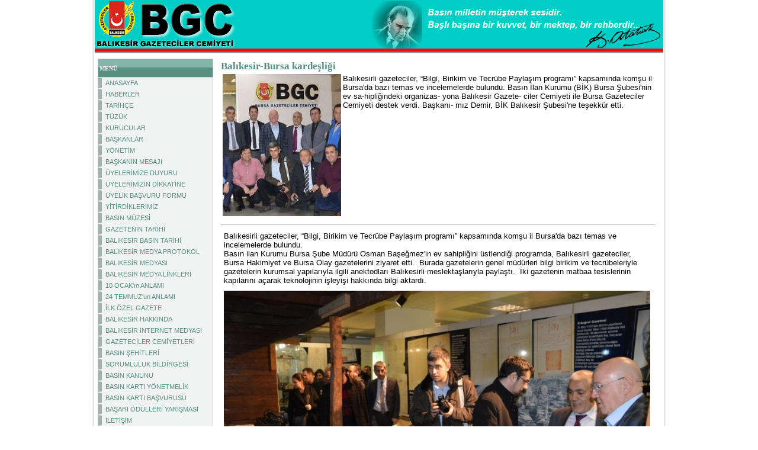

--- FILE ---
content_type: text/html
request_url: http://bgc.balikesir.gen.tr/Tr/Default.asp?PageID=251
body_size: 2824
content:
<!DOCTYPE html PUBLIC "-//W3C//DTD XHTML 1.0 Transitional//EN" "http://www.w3.org/TR/xhtml1/DTD/xhtml1-transitional.dtd"> 
<Html xmlns="http://www.w3.org/1999/xhtml" xml:lang="tr" lang="tr" />
<Head>
<Meta http-equiv="content-type" content="text/html; charset=iso-8859-9" />
<Title>Balıkesir-Bursa kardeşliği - BALIKESİR GAZETECİLER CEMİYETİ</Title>
<Link Rel="Stylesheet" Type="Text/Css" Href="../_Css/Site.css" />
<Script type="text/javascript" src="../_Css/Fk.js"></Script>
</Head>
<Body>
<div id="HolderCamper"><div id="cape">
<div id="header">
<a href="Default.asp"><img style="float:left;" border="0" src="../_Css/BGC_Logo.png"></a>
<div style="float:right;">
<img src="../_Css/Ataturk.png">
</div>
<div style="clear:both;"></div>
</div></div>
<div id="cape">
<div style="width:100%;background:gray;height:2px;"> </div>
</div>
<div style="clear:both;"></div>
<div id="cape">
<table cellpadding="0" cellspacing="0" border="0" width="100%">
<tr>
<td valign="top" width="200" style="padding-top:10px;">

<div class="mybox">
<h2>MENÜ</h2>
<ul class="boxl">
<li><a href="Default.asp">ANASAYFA</a></li>
<li><a href="Default.asp?sub=news">HABERLER</a></li>
<li><a href="Default.asp?PageID=16">TARİHÇE</a></li>
<li><a href="Default.asp?PageID=10">TÜZÜK</a></li>
<li><a href="Default.asp?PageID=12">KURUCULAR</a></li>
<li><a href="Default.asp?PageID=11">BAŞKANLAR</a></li>
<li><a href="Default.asp?PageID=13">YÖNETİM</a></li>
<li><a href="Default.asp?PageID=39">BAŞKANIN MESAJI</a></li>
<li><a href="Default.asp?PageID=1">ÜYELERİMİZE DUYURU</a></li>
<li><a href="Default.asp?PageID=20">ÜYELERİMİZİN DİKKATİNE</a></li>
<li><a href="Default.asp?PageID=22">ÜYELİK BAŞVURU FORMU</a></li>
<li><a href="Default.asp?PageID=19">YİTİRDİKLERİMİZ</a></li>
<li><a href="Default.asp?PageID=182">BASIN MÜZESİ</a></li>
<li><a href="Default.asp?PageID=18">GAZETENİN TARİHİ</a></li>
<li><a href="Default.asp?PageID=112">BALIKESİR BASIN TARİHİ</a></li>
<li><a href="Default.asp?PageID=21">BALIKESİR MEDYA PROTOKOL</a></li>
<li><a href="Default.asp?PageID=29">BALIKESİR MEDYASI</a></li>
<li><a href="Default.asp?PageID=81"> BALIKESİR MEDYA LİNKLERİ</a></li>
<li><a href="Default.asp?PageID=134">10 OCAK'ın ANLAMI</a></li>
<li><a href="Default.asp?PageID=132">24 TEMMUZ'un ANLAMI</a></li>
<li><a href="Default.asp?PageID=480">İLK ÖZEL GAZETE</a></li>
<li><a href="Default.asp?PageID=148">BALIKESİR HAKKINDA</a></li>
<li><a href="Default.asp?PageID=25">BALIKESİR İNTERNET MEDYASI</a></li>
<li><a href="Default.asp?PageID=24">GAZETECİLER CEMİYETLERİ</a></li>
<li><a href="Default.asp?PageID=30">BASIN ŞEHİTLERİ</a></li>
<li><a href="Default.asp?PageID=31">SORUMLULUK BİLDİRGESİ</a></li>
<li><a href="Default.asp?PageID=32">BASIN KANUNU</a></li>
<li><a href="Default.asp?PageID=33">BASIN KARTI YÖNETMELİK</a></li>
<li><a href="Default.asp?PageID=34">BASIN KARTI BAŞVURUSU</a></li>
<li><a href="Default.asp?PageID=23">BAŞARI ÖDÜLLERİ YARIŞMASI</a></li>
<li><a href="Default.asp?sub=contact">İLETİŞİM</a></li></ul>
</div>
<br />
<div style="text-align:center">
<a target="_blank" href="http://balikesirbasinmuzesi.web.tr"><img border="0" src="../_Css/BasinMuzesiveMedyaMerkezi.jpg" /></a>
</div>
<br />

</td>
<td valign="top"  style="padding:3px;">
<!--Asıl İçerik Başlangıcı-->
<table width="100%" cellspacing="8" cellpadding="2"><tr><td>
<h2>Balıkesir-Bursa kardeşliği</h2><table style="width:100%;"><tr><td><img style="float:left;padding:0 3px 3px 0;" src="../Images/Haber251.jpg">Balıkesirli gazeteciler, “Bilgi, Birikim ve Tecrübe Paylaşım programı” kapsamında komşu il Bursa'da bazı temas ve incelemelerde bulundu. Basın İlan Kurumu (BİK) Bursa Şubesi'nin ev sa-hipliğindeki organizas- yona Balıkesir Gazete- ciler Cemiyeti ile Bursa Gazeteciler Cemiyeti destek verdi. Başkanı- mız Demir, BİK Balıkesir Şubesi'ne teşekkür etti.</td></tr></table><hr /><p>Balıkesirli gazeteciler, “Bilgi, Birikim ve Tecrübe Paylaşım programı” kapsamında komşu il Bursa'da bazı temas ve incelemelerde bulundu.&nbsp;<br />
Basın ilan Kurumu Bursa Şube Müdürü Osman Başeğmez'in ev sahipliğini üstlendiği programda, Balıkesirli gazeteciler, Bursa Hakimiyet ve Bursa Olay gazetelerini ziyaret etti. &nbsp;Burada gazetelerin genel müdürleri bilgi birikim ve tecrübeleriyle gazetelerin kurumsal yapılarıyla ilgili anektodları Balıkesirli meslektaşlarıyla paylaştı. &nbsp;İki gazetenin matbaa tesislerinin kapılarını açarak teknolojinin işleyişi hakkında bilgi aktardı.</p>

<p><img alt="" src="http://bgc.balikesir.gen.tr/Images/BURSA3.jpg" style="width: 720px; height: 479px;" /></p>

<p>Gazeteciler Cemiyeti Başkanı Ramazan Demir, Basın İlan Kurumu Balıkesir Müdürü Tahsin Şahin ile Gazeteciler Cemiyeti 2. Başkanı Ümit Babacan'ın eşlik ettiği gazeteciler, &nbsp;Bursa Gazeteciler Cemiyeti'ni de ziyaret etti. &nbsp;Cemiyet Başkanı Nuri Kolaylı, cemiyet binasının içerisinde bulunan Yılmaz Akkılıç Kütüphanesi ve Basın Müzesi'ni gezen heyete Nuri Kolaylı Bursa'daki yerel basının tarihçesi hakkında bilgi verdi.</p>

<p><img alt="" src="http://bgc.balikesir.gen.tr/Images/BURSA0.jpg" style="width: 720px; height: 479px;" /><br />
Balıkesir Gazeteciler Cemiyeti Başkanı Ramazan Demir, "Bilgi, Birikim ve Tecrübe Paylaşım programı"nın gerçekleşmesindeki katkıları nedeniyle Basın İlan Kurumu genel müdürlüğü nezdinde, Bursa Şube Müdürü Osman Başeymez, Balıkesir Şube Müdürü Tahsin Şahin'e teşekkür etti.&nbsp;</p>
<p><i>Kayıt : 08.01.2016</i></p>
</td></tr></table>
<!--Asıl İçerik Bitişi-->
</td>
</tr>
</table>
</div>
<div id="cape"><div style="width:100%;background:gray;height:2px;"> </div><div style="clear:both;"></div></div>
<div id="cape">
<div id="footerouter">
<div id="allinside">
<table cellpadding="0" cellspacing="0" border="0" width="100%">
 <tr>
 <td valign="top" align="center" style="padding-top:25px">
 <span class="smallfont"><b>BALIKESİR GAZETECİLER CEMİYETİ</b><br>
BGC Medya Merkezi ve Basın Müzesi   /  Karesi Mh. Kaya Sk. No: 8   -  BALIKESİR  elektronik posta adresimiz: balikesirgazetecilercemiyeti@gmail.com<BR>
Tel : 0266 239 20 10 &nbsp;&nbsp; Gsm : 0531 851 10 10 &nbsp;&nbsp; Fax : 0266 239 20 10<br />
Copyright © 2026&nbsp;bgc.balikesir.gen.tr - Her Hakkı Saklıdır !</span>
 </td>
 </tr>
 </table>
</div>
</div>
</div></div>
</body>
</html>

--- FILE ---
content_type: text/css
request_url: http://bgc.balikesir.gen.tr/_Css/Site.css
body_size: 1663
content:
body{font-size:13px;font-family:arial;background:white;margin:0;padding:0;text-align:center;color:black;}
a{color:#6c4f39;text-decoration:none;}
a:hover{text-decoration:underline;}
p{padding:5px;margin:0;}
h2{padding:0;margin:0;color:#558e7f;font-size:17px;font-family:tahoma;}
h3{padding:3px 0 0 0;margin:0;color:white;font-family:trebuchet ms;font-size:16px;}
#HolderCamper{width:980px;margin:0 auto;background:white url("Golge.jpg") repeat-y;}
#cape{width:960px;text-align:left;margin:0 auto;}
#allinside{width:99%;text-align:left;margin:0 auto;}
#header{background:#00cec7;width:100%;border-bottom:5px solid red;}
#logo{width:238px;height:100px;float:left;padding:4px 0 0 5px;margin:0;}
#menukalip{background:url("MenuBg.jpg") repeat-x;width:100%;height:31px;border-bottom:1px solid #e6e6e6;}
#menu{text-align:left;line-height:27px;padding:0;margin:0;}
#menu ul{font-size:11px;list-style:none;float:left;padding:1px 0 0 0;margin:0;}
#menu li{display:inline;float:left;}
#menu li a{display:block;font-size:10px;font-family:Tahoma;color:#000000;text-decoration:none;padding:1px 10px;float:left;}
#menu li.notfirst{background:url("MenuSplitter.jpg") no-repeat;}
#menu li a:hover{color:#71552d;}
#content{background:white;width:100%;}
#contentfull{background:white;width:100%;}
#footerouter{width:100%;text-align:left;font-size:11px;background:#f2f2f2 url("footerbgst.jpg") repeat-x;height:100px;margin:0 0 0 0;border-top:5px solid red;}
#otherservicesbox{float:left;text-align:left;padding: 2px 5px;margin:0 10px 0 0;font-size:12px;}
#otherservicesbox ul{padding:0;margin:0;list-style:none;}
#otherservicesbox li{background:url("pnt.gif") no-repeat left top;padding-left:8px;}
#otherservicesbox h4{color:#71552d;padding:10px 0 3px 0;margin:0;font-size:16px;}
#istbg{float:left;width:206px;height:100px;margin-right:10px;background:url("istbgst.jpg") no-repeat;}
#leftbar{float:left;width:200px;margin:0 0 0 2px;padding:5px 0 0 0;}
#arayuzoutside{width:100%;height:43px;margin:0;padding:0;border-bottom:1px solid #d6d5d9;margin-bottom:8px;color:white;}
.mybox{background:#f1f3f2;border:1px solid #c6ceca;padding:0 0 5px 0;margin:0 0 5px 5px;}
.mybox h2{color:white;background:#558e7f url("sMenuHeadBg.jpg") repeat-x;font-size:13px;padding:3px 0 2px 2px;margin:0;border-bottom:1px solid #c6ceca;line-height:25px;font-size:10px;font-family:Tahoma;}
ul.boxl{padding:0;margin:0;list-style-type:none;}
ul.boxl li{margin:0 0 1px 0;line-height:16px;}
ul.boxl a{display:block;border:1px solid #f1f3f2;padding:0 0 0 6px;border-left:6px solid #a4b0aa;width:177px;font-size:11px;color:#568f80;}
ul.boxl a:hover{border:1px solid #d5d5d6;text-decoration:none;background:#f6f8f7;border-left:6px solid #009f9b;color:black;}
.mylistilk{background:#ecebee url("spacer.gif") repeat-x;}
.mylisthover{background:#ccc9d1 url("spacer.gif") repeat-x;}
.mylistsecili{background:#a6a4ac url("spacer.gif") repeat-x;}
.shadetabs{padding: 8px 5px;margin-left: 0;margin-top: 1px;margin-bottom: 0;font: bold 11px Arial;list-style-type: none;text-align: left;}
.shadetabs li{display: inline;margin: 0;}
.shadetabs li a{text-decoration: none;padding: 8px 5px;margin-right: 2px;border: 1px solid #778;color: #2d2b2b;background: white url(shade.gif) top left repeat-x;}
.shadetabs li a:visited{color: #2d2b2b;}
.shadetabs li a:hover{text-decoration: underline;color: #2d2b2b;}
.shadetabs li.selected{position: relative;top: 1px;}
.shadetabs li.selected a{background-image: url(shadeactive.gif);border-bottom-color: #ECF4FB;}
.shadetabs li.selected a:hover{text-decoration: none;}
.contentstyle{border: 1px solid gray;width: 100%;margin:0;padding:0;background:#ECF4FB;}
.SiteTitle{font-size:15px;color:#713800;font-family:Trebuchet Ms;font-weight:bold;}
.SiteTile{font-size:13px;font-family:Tahoma;}
.FKTabs{padding: 8px 5px;margin-left: 0;margin-top: 1px;margin-bottom: 0;font: bold 11px Arial;list-style-type: none;text-align: left;}
.FKTabs li{display: inline;margin: 0;}
.FKTabs li a{text-decoration: none;padding: 8px 5px;margin-right: 2px;border: 1px solid #dfdfdf;color: #2d2b2b;background: white url("TabBg.gif") top left repeat-x;}
.FKTabs li a:visited{color: #2d2b2b;}
.FKTabs li a:hover{text-decoration: underline;color: #2d2b2b;}
.FKTabs li.selected{position: relative;top: 1px;}
.FKTabs li.selected a{background-image: url("TabBgActive.gif");border-bottom-color: #ECF4FB;}
.FKTabs li.selected a:hover{text-decoration: none;}
.FKTabOuter{border-top: 2px solid #dfdfdf;width: 100%;margin:0;padding:0;}
.PageNumber{border:1px solid gray;background:#f0f2f4;font-weight:bold;}
.PageNumberSelected{border:1px solid gray;background:#a80002;font-weight:bold;color:white;}